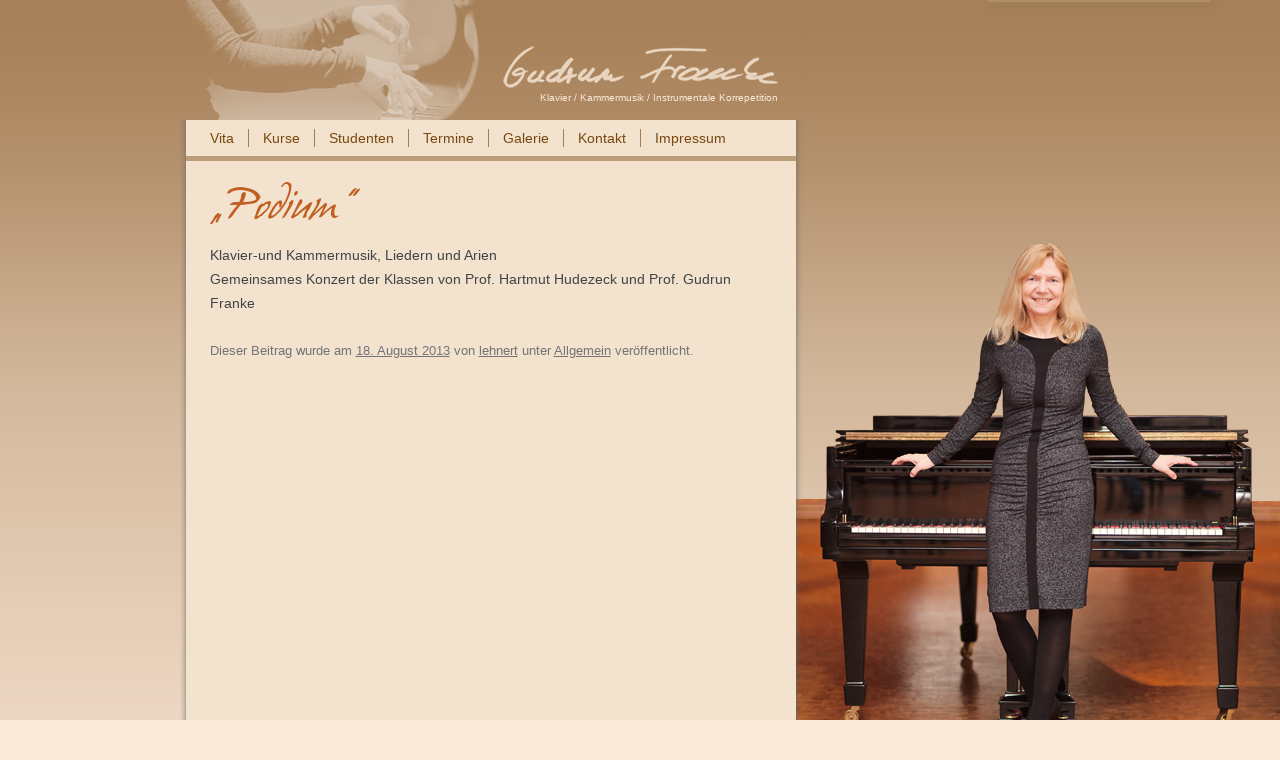

--- FILE ---
content_type: text/css
request_url: https://gudrun-franke.de/wp-content/themes/gudrun-franke/style.css?ver=20250715
body_size: 10755
content:
/*
Theme Name: Gudrun Franke
Theme URI: gudrun-franke.de
Author: Tobias Lehnert
Description: Child theme based on Twenty Twelve
Version: 1.0
Template: twentytwelve
*/

@import url("../twentytwelve/style.css");

@font-face {
    font-family: 'hanshand_italic';
    src: url('fonts/hanshand-webfont.eot');
    src: url('fonts/hanshand-webfont.eot?#iefix') format('embedded-opentype'),
         url('fonts/hanshand-webfont.woff') format('woff'),
         url('fonts/hanshand-webfont.ttf') format('truetype'),
         url('fonts/hanshand-webfont.svg#hanshand_italic') format('svg');
    font-weight: normal;
    font-style: normal;

}

/* =Basic structure
-------------------------------------------------------------- */

html {

}

body {	
	background-color: rgb(251, 233, 216);
		background-image: url("images/layout/bg.png");
		background-repeat: repeat-x;
		background-attachment: scroll;
		background-position: 0 0;
		background-clip: border-box;
		background-origin: padding-box;
		background-size: auto auto;
		font-family: Arial,Helvetica,sans-serif;
}




.site {
		padding: 0px;
		background-color: transparent;
}

.site-content {
	margin:  0;
    width: 100%;
}

.site-header {
		background-image: url("images/layout/bg.png");
		background-repeat: repeat-x;
		padding: 0px 0px;
		border-bottom:5px solid rgb(188,157,122);
}
.site-header #hlogo {
		background-image: url("images/layout/bg_header_s.png");
		background-repeat: no-repeat;
		height: 85px;
}

.site-header #hlogo img {
		height: 44px;
		width: 284px;
		float:right;
		margin-right:15px;
		margin-top:16px;
}

.site-header  h2 {
		margin-right:18px;
		text-align:right;
		font-size: 10px;
		font-size: 0.71428571428rem;
		line-height: 18px;
		line-height: 1.28571428571rem;
		color:rgb(251, 233, 216);
}

#content_wrapper {
		background-color:rgb(242,226,206);
		margin-bottom:20px;
}
#sidebar_wrapper {
		display: none;
}


.main-navigation {
			background-color:rgb(242,226,206);
			margin:0px;
			padding: 9px 10px;
			text-align:left;

}
.main-navigation ul.nav-menu, .main-navigation div.nav-menu > ul {
			border: none;
						
}

.site-content nav {
		line-height:0;
}
.main-navigation li {
	margin:0;
	padding: 0 14px;
    padding: 0 1rem;
	font-size:14px;
    font-size: 1rem;
	line-height:18px;
    line-height: 1.28571428571rem;
	border-right: 1px solid rgb(166,124,82);
	float:left;
	
}
.main-navigation li:last-child {
	border-right:none;
}

.main-navigation li a {
		line-height:18px;
		line-height: 1.28571428571rem;
		border-bottom: 0;
		color: rgb(122,73,15);
		text-transform:none;
		white-space: nowrap;
		text-decoration: none;
}

.main-navigation li a:hover {
		color: rgb(192,95,32);

}

.main-navigation .current-menu-item > a, .main-navigation .current-menu-ancestor > a, .main-navigation .current_page_item > a, .main-navigation .current_page_ancestor > a {
		color: rgb(192,95,32);
		font-weight:normal;
}

.menu-hauptmenu-container {
		overflow: hidden
}

.entry-header {
		margin-bottom: 14px;
		margin-bottom: 1rem;
}

.entry-header .entry-title {
		font-family: hanshand_italic, serif;
		font-size: 36px;
		font-size: 2.57142857143rem;
		color: rgb(192,95,32);


}

.entry-content code, .comment-content code {
		font-family: Arial,Helvetica,sans-serif !important;
}
#fancybox-title {
		font-family: Arial,Helvetica,sans-serif !important;
}

.rs-groupdate-year {
		font-weight:bold;
		color: rgb(192,95,32);
		height:24px;
}

.event-title {
		font-weight:bold;
		margin:14px 0px;
		margin:1rem 0px;
}	

.event-text p {
	margin: 0 0 24px;
	margin: 0 0 1.714285714rem;
}		


li.rsevent {
    border-bottom: solid 1px rgb(177, 143, 106);
    box-shadow: 0px 1px 0px rgba(255, 255, 255, 0.8);

}

li.rsevent:last-child {
    border-bottom: none;
    box-shadow: none;

}
.entry-content p
 {
	margin: 0 0 18px;
	margin: 0 0 1.28571428571rem;
}

#content ul.box {
		list-style: none;
		margin: 0px 0px 14px;
		margin: 0px 0px 1rem;

}

#content ul.box li {
		padding-left:8px;
		border-left: 7px solid rgb(192,95,32);
		color:rgb(255,255,255);
		background-color:rgb(200,165,127);
		margin: 0px 0px 14px;
		margin: 0px 0px 1rem;
		padding: 5px 10px;
		
}
.collapseomatic {
    background: none !important;
}
.colomat-close {
    background: none !important;
}


#content h2.collapseomatic {
		margin: 0px 0px 14px;
		margin: 0px 0px 1rem;
		padding:0px;
		clear:none;
		font-size: 14px;
		font-size: 1rem;
		line-height:18px;
		line-height: 1.28571428571rem;
		font-weight:normal;
		color: rgb(192,95,32);
		text-decoration:none;
}

#studenten .entry-content p {
		margin: 0px;
}

#studenten .entry-content img {
		max-width:20%;
		margin:0px 0px 14px 0px;
}

#content div.biographie {
		max-width:80%;
		min-height:104px;
		margin-left:20%;
		padding: 0px 0px 0px 14px;
		padding: 0rem 0rem 0rem 1rem;
		margin-bottom:0px;
}



#content div.biographie  li {
		margin: 0px 0px 14px 0px;
		margin: 0px 0px 1rem 0px;
}

#studenten .entry-content .biographie .collapseomatic_content p {
		margin-bottom: 14px;
		margin-bottom: 1rem;
}

.termin .collapseomatic_excerpt, .termin .collapseomatic_content {
		margin: 14px 0px 14px 0px;
		padding:14px;
		padding:1rem;
		background-color:rgb(248, 240, 230);
		border: solid 1px rgb(68,68,68);
}

.termin .collapseomatic_content p {
		margin-bottom: 14px;
		margin-bottom: 1rem;
}



.biographie .collapseomatic_content {
		margin-bottom:28px;
		margin-bottom:2rem;
}

#content {
		padding:25px 18px 10px 24px;
}

#content li  {
		line-height:18px;
		line-height: 1.28571428571rem;
		margin-bottom: 24px;
		margin-bottom: 1.714285714rem;
		
}

.entry-content img,
.comment-content img,
.widget img,
img.header-image,
.author-avatar img,
img.wp-post-image {
	border-radius: 0px;
	box-shadow: 2px 2px 4px rgba(0, 0, 0, 0.3);
}
img.alignleft {
	margin: 6px 24px 12px 0;
	margin: 0.42857142857rem 1.714285714rem 0.857142857rem 0;
}
img.alignright {
	margin: 6px 0 12px 24px;
	margin: 0.42857142857rem 0 0.857142857rem 1.714285714rem;
}


.site-content article {
		margin:0px;
		padding:0px;
		border:none;
}

footer[role="contentinfo"] {

		border:none;

}




/* Buttons */
.menu-toggle,
input[type="submit"],
input[type="button"],
input[type="reset"],
article.post-password-required input[type=submit],
li.bypostauthor cite span {
	margin:0;
	padding: 0 14px;
    	padding: 0 1rem;
	color: rgb(192,95,32);
	font-size:14px;
    	font-size: 1rem;
	line-height:18px;
    	line-height: 1.28571428571rem;
	font-weight:bold;
	float:left;
	background: none;
	border: none;
	box-shadow: none;
	outline: none;
}
.menu-toggle,
button,
input[type="submit"],
input[type="button"],
input[type="reset"] {
	cursor: pointer;
}
button[disabled],
input[disabled] {
    cursor: default;

}
.menu-toggle:hover,
.menu-toggle:focus,
button:hover,
input[type="submit"]:hover,
input[type="button"]:hover,
input[type="reset"]:hover,
article.post-password-required input[type=submit]:hover {
	color: rgb(192,95,32);
	background: none;
	border: none;
	box-shadow: none;
	outline: none;

}
.menu-toggle:active,
.menu-toggle.toggled-on,
button:active,
input[type="submit"]:active,
input[type="button"]:active,
input[type="reset"]:active {
		color: rgb(192,95,32);
	background: none;
	border: none;
	box-shadow: none;
	outline: none;
}


/* =Media queries
-------------------------------------------------------------- */

/* Minimum width of 500 pixels. */
@media screen and (min-width: 500px) {		
.site-header #hlogo {
		background-image: url("images/layout/bg_header_m.png");
		background-repeat: no-repeat;
}
#content div.biographie {
		min-height:144px;
}

}

/* Minimum width of 600 pixels. */
@media screen and (min-width: 600px) {		
.site {
		margin: 0 auto;
		padding: 0 6px;
		max-width: 610px;
		overflow: hidden;

}

.site-header #hgroup {

		background-image: url("images/layout/bg.png");
		background-repeat: repeat-x;
		margin-left:-6px;
		margin-right:-6px;
		padding-left:6px;
		padding-right:6px;

}
.site-header #hlogo {
		height: 120px;
		background-image: url("images/layout/bg_header.png");
		background-repeat: no-repeat;
}

.site-header #hlogo img {
		margin-top:45px;
}

		
.site-content {
    margin: 0px 0px;
	float:none;
}

#content_wrapper {
		-moz-box-shadow: 0 2px 6px rgba(100, 100, 100, 0.9);
		-webkit-box-shadow: 0 2px 6px rgba(100, 100, 100, 0.9);
		box-shadow: 0 2px 6px rgba(100, 100, 100, 0.9);
}





}

/* Minimum width of 960 pixels. */
@media screen and (min-width: 960px) {
body .site {
		padding: 0px;
		margin: 0 0 0 auto;
		max-width: 1100px;
		min-width: 960px;
		clear: both;
		box-shadow: none;

}


	#sidebar_wrapper {
		height:870px;
		display: inline-block;
		width: 44%;
		float:right;
		background-image: url("images/layout/bg_sidebar.png");
		background-repeat: no-repeat;
		background-attachment: scroll;
		background-position: center bottom;
	
		}
	#content_wrapper {
		width: 55.5%;
		float: left;
		min-height:870px;
		margin-left:0.5%;

	}
	#secondary {
		background-color:rgb(200,165,127);
		background-image: url("images/layout/bg_widget.png");
		background-repeat: repeat-x;
		border: 1px solid rgb(177,143,106);
		width: 220px;
		max-height: 220px;
		margin: 0px 70px auto auto;
		-moz-box-shadow: 4px 4px 10px rgba(80, 80, 80, 0.3);
		-webkit-box-shadow: 4px 4px 10px rgba(80, 80, 80, 0.3);
		box-shadow: 4px 4px 10px rgba(80, 80, 80, 0.3);
		

	}

.widget-area .widget {
		margin-bottom:15px;
}	
	
.widget-area .widget h3  {
		margin: 15px 25px 5px 25px;
		font-family: hanshand_italic, serif;
		font-size: 24px;
		line-height:24px;
		text-transform: none;
		font-weight: normal;
		color: rgb(251, 233, 216);

}

.widget-area  ul {
		margin: 0px 25px 0px 25px;
}

.widget-area  li {

		padding: 10px 0px;
		border-bottom: 1px solid rgb(177,143,106);
		-moz-box-shadow: 0px 1px 0px rgba(255, 255, 255, 0.3);
		-webkit-box-shadow: 0px 1px 0px rgba(255, 255, 255, 0.3);
		box-shadow: 0px 1px 0px rgba(255, 255, 255, 0.3);
}
.widget-area  li:last-child {
		border-bottom: none;
		-moz-box-shadow: none;
		-webkit-box-shadow: none;
		box-shadow: none;
}

.widget-area  .widget li  p {
		margin: 0px;
		padding-left:8px;
		border-left: 7px solid rgb(192,95,32);
		color:rgb(255,255,255);
		font-size: 10px;
		font-size: 0.71428571428rem;
		line-height: 14px;
		line-height: 1rem;
}
.widget-area .widget a,
.widget-area .widget a:hover,
.widget-area .widget a:visited {
		color:rgb(255,255,255);
}

}